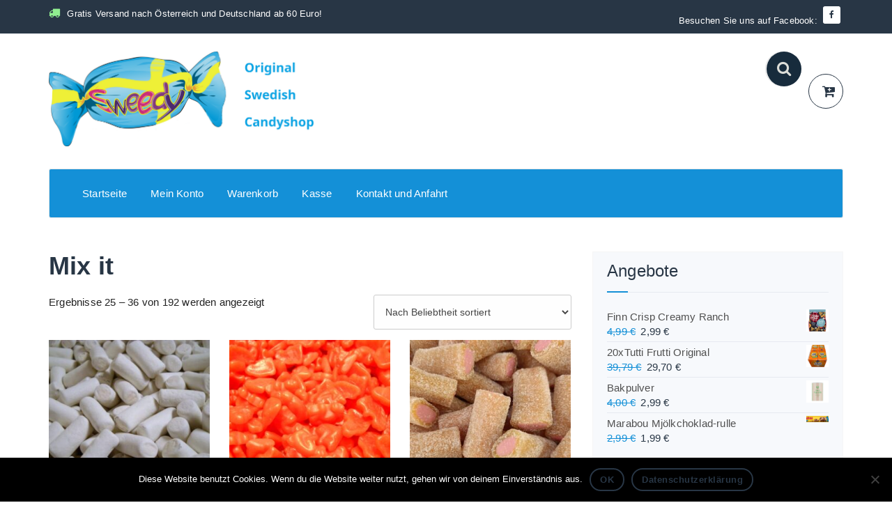

--- FILE ---
content_type: text/html; charset=UTF-8
request_url: https://sweedy.at/produkt-kategorie/mix-it/page/3/
body_size: 10628
content:
<!DOCTYPE html>
<html lang="de">
	<head>
	<meta charset="UTF-8">
	<meta name="viewport" content="width=device-width, initial-scale=1">
	<link rel="profile" href="http://gmpg.org/xfn/11">
	
	<title>Mix it &#8211; Seite 3 &#8211; Sweedy</title>
<meta name='robots' content='max-image-preview:large' />
<link rel='dns-prefetch' href='//js.klarna.com' />
<link rel="alternate" type="application/rss+xml" title="Sweedy &raquo; Feed" href="https://sweedy.at/feed/" />
<link rel="alternate" type="application/rss+xml" title="Sweedy &raquo; Kommentar-Feed" href="https://sweedy.at/comments/feed/" />
<link rel="alternate" type="application/rss+xml" title="Sweedy &raquo; Mix it Kategorie Feed" href="https://sweedy.at/produkt-kategorie/mix-it/feed/" />
<link rel='stylesheet' id='wc-stripe-blocks-checkout-style-css' href='https://sweedy.at/wp-content/plugins/woocommerce-gateway-stripe/build/upe_blocks.css?ver=ea3067b73e6a4f7274ba45dd9c3b9b8c' type='text/css' media='all' />
<link rel='stylesheet' id='wp-block-library-css' href='https://sweedy.at/wp-includes/css/dist/block-library/style.min.css?ver=6.6.4' type='text/css' media='all' />
<style id='classic-theme-styles-inline-css' type='text/css'>
/*! This file is auto-generated */
.wp-block-button__link{color:#fff;background-color:#32373c;border-radius:9999px;box-shadow:none;text-decoration:none;padding:calc(.667em + 2px) calc(1.333em + 2px);font-size:1.125em}.wp-block-file__button{background:#32373c;color:#fff;text-decoration:none}
</style>
<style id='global-styles-inline-css' type='text/css'>
:root{--wp--preset--aspect-ratio--square: 1;--wp--preset--aspect-ratio--4-3: 4/3;--wp--preset--aspect-ratio--3-4: 3/4;--wp--preset--aspect-ratio--3-2: 3/2;--wp--preset--aspect-ratio--2-3: 2/3;--wp--preset--aspect-ratio--16-9: 16/9;--wp--preset--aspect-ratio--9-16: 9/16;--wp--preset--color--black: #000000;--wp--preset--color--cyan-bluish-gray: #abb8c3;--wp--preset--color--white: #ffffff;--wp--preset--color--pale-pink: #f78da7;--wp--preset--color--vivid-red: #cf2e2e;--wp--preset--color--luminous-vivid-orange: #ff6900;--wp--preset--color--luminous-vivid-amber: #fcb900;--wp--preset--color--light-green-cyan: #7bdcb5;--wp--preset--color--vivid-green-cyan: #00d084;--wp--preset--color--pale-cyan-blue: #8ed1fc;--wp--preset--color--vivid-cyan-blue: #0693e3;--wp--preset--color--vivid-purple: #9b51e0;--wp--preset--gradient--vivid-cyan-blue-to-vivid-purple: linear-gradient(135deg,rgba(6,147,227,1) 0%,rgb(155,81,224) 100%);--wp--preset--gradient--light-green-cyan-to-vivid-green-cyan: linear-gradient(135deg,rgb(122,220,180) 0%,rgb(0,208,130) 100%);--wp--preset--gradient--luminous-vivid-amber-to-luminous-vivid-orange: linear-gradient(135deg,rgba(252,185,0,1) 0%,rgba(255,105,0,1) 100%);--wp--preset--gradient--luminous-vivid-orange-to-vivid-red: linear-gradient(135deg,rgba(255,105,0,1) 0%,rgb(207,46,46) 100%);--wp--preset--gradient--very-light-gray-to-cyan-bluish-gray: linear-gradient(135deg,rgb(238,238,238) 0%,rgb(169,184,195) 100%);--wp--preset--gradient--cool-to-warm-spectrum: linear-gradient(135deg,rgb(74,234,220) 0%,rgb(151,120,209) 20%,rgb(207,42,186) 40%,rgb(238,44,130) 60%,rgb(251,105,98) 80%,rgb(254,248,76) 100%);--wp--preset--gradient--blush-light-purple: linear-gradient(135deg,rgb(255,206,236) 0%,rgb(152,150,240) 100%);--wp--preset--gradient--blush-bordeaux: linear-gradient(135deg,rgb(254,205,165) 0%,rgb(254,45,45) 50%,rgb(107,0,62) 100%);--wp--preset--gradient--luminous-dusk: linear-gradient(135deg,rgb(255,203,112) 0%,rgb(199,81,192) 50%,rgb(65,88,208) 100%);--wp--preset--gradient--pale-ocean: linear-gradient(135deg,rgb(255,245,203) 0%,rgb(182,227,212) 50%,rgb(51,167,181) 100%);--wp--preset--gradient--electric-grass: linear-gradient(135deg,rgb(202,248,128) 0%,rgb(113,206,126) 100%);--wp--preset--gradient--midnight: linear-gradient(135deg,rgb(2,3,129) 0%,rgb(40,116,252) 100%);--wp--preset--font-size--small: 13px;--wp--preset--font-size--medium: 20px;--wp--preset--font-size--large: 36px;--wp--preset--font-size--x-large: 42px;--wp--preset--font-family--inter: "Inter", sans-serif;--wp--preset--font-family--cardo: Cardo;--wp--preset--spacing--20: 0.44rem;--wp--preset--spacing--30: 0.67rem;--wp--preset--spacing--40: 1rem;--wp--preset--spacing--50: 1.5rem;--wp--preset--spacing--60: 2.25rem;--wp--preset--spacing--70: 3.38rem;--wp--preset--spacing--80: 5.06rem;--wp--preset--shadow--natural: 6px 6px 9px rgba(0, 0, 0, 0.2);--wp--preset--shadow--deep: 12px 12px 50px rgba(0, 0, 0, 0.4);--wp--preset--shadow--sharp: 6px 6px 0px rgba(0, 0, 0, 0.2);--wp--preset--shadow--outlined: 6px 6px 0px -3px rgba(255, 255, 255, 1), 6px 6px rgba(0, 0, 0, 1);--wp--preset--shadow--crisp: 6px 6px 0px rgba(0, 0, 0, 1);}:where(.is-layout-flex){gap: 0.5em;}:where(.is-layout-grid){gap: 0.5em;}body .is-layout-flex{display: flex;}.is-layout-flex{flex-wrap: wrap;align-items: center;}.is-layout-flex > :is(*, div){margin: 0;}body .is-layout-grid{display: grid;}.is-layout-grid > :is(*, div){margin: 0;}:where(.wp-block-columns.is-layout-flex){gap: 2em;}:where(.wp-block-columns.is-layout-grid){gap: 2em;}:where(.wp-block-post-template.is-layout-flex){gap: 1.25em;}:where(.wp-block-post-template.is-layout-grid){gap: 1.25em;}.has-black-color{color: var(--wp--preset--color--black) !important;}.has-cyan-bluish-gray-color{color: var(--wp--preset--color--cyan-bluish-gray) !important;}.has-white-color{color: var(--wp--preset--color--white) !important;}.has-pale-pink-color{color: var(--wp--preset--color--pale-pink) !important;}.has-vivid-red-color{color: var(--wp--preset--color--vivid-red) !important;}.has-luminous-vivid-orange-color{color: var(--wp--preset--color--luminous-vivid-orange) !important;}.has-luminous-vivid-amber-color{color: var(--wp--preset--color--luminous-vivid-amber) !important;}.has-light-green-cyan-color{color: var(--wp--preset--color--light-green-cyan) !important;}.has-vivid-green-cyan-color{color: var(--wp--preset--color--vivid-green-cyan) !important;}.has-pale-cyan-blue-color{color: var(--wp--preset--color--pale-cyan-blue) !important;}.has-vivid-cyan-blue-color{color: var(--wp--preset--color--vivid-cyan-blue) !important;}.has-vivid-purple-color{color: var(--wp--preset--color--vivid-purple) !important;}.has-black-background-color{background-color: var(--wp--preset--color--black) !important;}.has-cyan-bluish-gray-background-color{background-color: var(--wp--preset--color--cyan-bluish-gray) !important;}.has-white-background-color{background-color: var(--wp--preset--color--white) !important;}.has-pale-pink-background-color{background-color: var(--wp--preset--color--pale-pink) !important;}.has-vivid-red-background-color{background-color: var(--wp--preset--color--vivid-red) !important;}.has-luminous-vivid-orange-background-color{background-color: var(--wp--preset--color--luminous-vivid-orange) !important;}.has-luminous-vivid-amber-background-color{background-color: var(--wp--preset--color--luminous-vivid-amber) !important;}.has-light-green-cyan-background-color{background-color: var(--wp--preset--color--light-green-cyan) !important;}.has-vivid-green-cyan-background-color{background-color: var(--wp--preset--color--vivid-green-cyan) !important;}.has-pale-cyan-blue-background-color{background-color: var(--wp--preset--color--pale-cyan-blue) !important;}.has-vivid-cyan-blue-background-color{background-color: var(--wp--preset--color--vivid-cyan-blue) !important;}.has-vivid-purple-background-color{background-color: var(--wp--preset--color--vivid-purple) !important;}.has-black-border-color{border-color: var(--wp--preset--color--black) !important;}.has-cyan-bluish-gray-border-color{border-color: var(--wp--preset--color--cyan-bluish-gray) !important;}.has-white-border-color{border-color: var(--wp--preset--color--white) !important;}.has-pale-pink-border-color{border-color: var(--wp--preset--color--pale-pink) !important;}.has-vivid-red-border-color{border-color: var(--wp--preset--color--vivid-red) !important;}.has-luminous-vivid-orange-border-color{border-color: var(--wp--preset--color--luminous-vivid-orange) !important;}.has-luminous-vivid-amber-border-color{border-color: var(--wp--preset--color--luminous-vivid-amber) !important;}.has-light-green-cyan-border-color{border-color: var(--wp--preset--color--light-green-cyan) !important;}.has-vivid-green-cyan-border-color{border-color: var(--wp--preset--color--vivid-green-cyan) !important;}.has-pale-cyan-blue-border-color{border-color: var(--wp--preset--color--pale-cyan-blue) !important;}.has-vivid-cyan-blue-border-color{border-color: var(--wp--preset--color--vivid-cyan-blue) !important;}.has-vivid-purple-border-color{border-color: var(--wp--preset--color--vivid-purple) !important;}.has-vivid-cyan-blue-to-vivid-purple-gradient-background{background: var(--wp--preset--gradient--vivid-cyan-blue-to-vivid-purple) !important;}.has-light-green-cyan-to-vivid-green-cyan-gradient-background{background: var(--wp--preset--gradient--light-green-cyan-to-vivid-green-cyan) !important;}.has-luminous-vivid-amber-to-luminous-vivid-orange-gradient-background{background: var(--wp--preset--gradient--luminous-vivid-amber-to-luminous-vivid-orange) !important;}.has-luminous-vivid-orange-to-vivid-red-gradient-background{background: var(--wp--preset--gradient--luminous-vivid-orange-to-vivid-red) !important;}.has-very-light-gray-to-cyan-bluish-gray-gradient-background{background: var(--wp--preset--gradient--very-light-gray-to-cyan-bluish-gray) !important;}.has-cool-to-warm-spectrum-gradient-background{background: var(--wp--preset--gradient--cool-to-warm-spectrum) !important;}.has-blush-light-purple-gradient-background{background: var(--wp--preset--gradient--blush-light-purple) !important;}.has-blush-bordeaux-gradient-background{background: var(--wp--preset--gradient--blush-bordeaux) !important;}.has-luminous-dusk-gradient-background{background: var(--wp--preset--gradient--luminous-dusk) !important;}.has-pale-ocean-gradient-background{background: var(--wp--preset--gradient--pale-ocean) !important;}.has-electric-grass-gradient-background{background: var(--wp--preset--gradient--electric-grass) !important;}.has-midnight-gradient-background{background: var(--wp--preset--gradient--midnight) !important;}.has-small-font-size{font-size: var(--wp--preset--font-size--small) !important;}.has-medium-font-size{font-size: var(--wp--preset--font-size--medium) !important;}.has-large-font-size{font-size: var(--wp--preset--font-size--large) !important;}.has-x-large-font-size{font-size: var(--wp--preset--font-size--x-large) !important;}
:where(.wp-block-post-template.is-layout-flex){gap: 1.25em;}:where(.wp-block-post-template.is-layout-grid){gap: 1.25em;}
:where(.wp-block-columns.is-layout-flex){gap: 2em;}:where(.wp-block-columns.is-layout-grid){gap: 2em;}
:root :where(.wp-block-pullquote){font-size: 1.5em;line-height: 1.6;}
</style>
<link rel='stylesheet' id='cookie-notice-front-css' href='https://sweedy.at/wp-content/plugins/cookie-notice/css/front.min.css?ver=2.4.18' type='text/css' media='all' />
<link rel='stylesheet' id='woocommerce-layout-css' href='https://sweedy.at/wp-content/plugins/woocommerce/assets/css/woocommerce-layout.css?ver=9.3.5' type='text/css' media='all' />
<link rel='stylesheet' id='woocommerce-smallscreen-css' href='https://sweedy.at/wp-content/plugins/woocommerce/assets/css/woocommerce-smallscreen.css?ver=9.3.5' type='text/css' media='only screen and (max-width: 768px)' />
<link rel='stylesheet' id='woocommerce-general-css' href='https://sweedy.at/wp-content/plugins/woocommerce/assets/css/woocommerce.css?ver=9.3.5' type='text/css' media='all' />
<style id='woocommerce-inline-inline-css' type='text/css'>
.woocommerce form .form-row .required { visibility: visible; }
</style>
<link rel='stylesheet' id='wc-gateway-ppec-frontend-css' href='https://sweedy.at/wp-content/plugins/woocommerce-gateway-paypal-express-checkout/assets/css/wc-gateway-ppec-frontend.css?ver=2.1.3' type='text/css' media='all' />
<link rel='stylesheet' id='specia-style-css' href='https://sweedy.at/wp-content/themes/sweedy/style.css?ver=6.6.4' type='text/css' media='all' />
<style id='specia-style-inline-css' type='text/css'>
.bt-primary,a.bt-primary,button.bt-primary,.more-link,a.more-link, .wpcf7-submit,input.wpcf7-submit,div.tagcloud a,.widget .woocommerce-product-search input[type='search'],.widget .search-form input[type='search'],input[type='submit'],button[type='submit'],.woo-sidebar .woocommerce-mini-cart__buttons.buttons .button,footer .woocommerce-mini-cart__buttons.buttons .button,.woocommerce ul.products li.product .button, .woocommerce nav.woocommerce-pagination ul li a,.woocommerce nav.woocommerce-pagination ul li span,.top-scroll,.woocommerce-cart .wc-proceed-to-checkout a.checkout-button,.woocommerce table.cart td.actions .input-text,.woocommerce-page #content table.cart td.actions .input-text,.woocommerce-page table.cart td.actions .input-text,.wp-block-search .wp-block-search__input, .wp-block-loginout a, .woocommerce a.button, .woocommerce span.onsale {
					border-radius: 100px !important;
				}

</style>
<link rel='stylesheet' id='owl-carousel-css' href='https://sweedy.at/wp-content/themes/specia/css/owl.carousel.css?ver=6.6.4' type='text/css' media='all' />
<link rel='stylesheet' id='bootstrap-css' href='https://sweedy.at/wp-content/themes/specia/css/bootstrap.min.css?ver=6.6.4' type='text/css' media='all' />
<link rel='stylesheet' id='specia-form-css' href='https://sweedy.at/wp-content/themes/specia/css/form.css?ver=6.6.4' type='text/css' media='all' />
<link rel='stylesheet' id='specia-typography-css' href='https://sweedy.at/wp-content/themes/specia/css/typography.css?ver=6.6.4' type='text/css' media='all' />
<link rel='stylesheet' id='specia-widget-css' href='https://sweedy.at/wp-content/themes/specia/css/widget.css?ver=6.6.4' type='text/css' media='all' />
<link rel='stylesheet' id='specia-top-widget-css' href='https://sweedy.at/wp-content/themes/specia/css/top-widget.css?ver=6.6.4' type='text/css' media='all' />
<link rel='stylesheet' id='specia-text-animate-css' href='https://sweedy.at/wp-content/themes/specia/css/text-animate.css?ver=6.6.4' type='text/css' media='all' />
<link rel='stylesheet' id='animate-css' href='https://sweedy.at/wp-content/themes/specia/css/animate.min.css?ver=6.6.4' type='text/css' media='all' />
<link rel='stylesheet' id='specia-text-rotator-css' href='https://sweedy.at/wp-content/themes/specia/css/text-rotator.css?ver=6.6.4' type='text/css' media='all' />
<link rel='stylesheet' id='specia-menus-css' href='https://sweedy.at/wp-content/themes/specia/css/menus.css?ver=6.6.4' type='text/css' media='all' />
<link rel='stylesheet' id='font-awesome-css' href='https://sweedy.at/wp-content/themes/specia/css/fonts/font-awesome/css/font-awesome.min.css?ver=6.6.4' type='text/css' media='all' />
<link rel='stylesheet' id='specia-parent-style-css' href='https://sweedy.at/wp-content/themes/specia/style.css?ver=6.6.4' type='text/css' media='all' />
<link rel='stylesheet' id='fabify-style-css' href='https://sweedy.at/wp-content/themes/sweedy/style.css?ver=6.6.4' type='text/css' media='all' />
<link rel='stylesheet' id='fabify-default-css' href='https://sweedy.at/wp-content/themes/sweedy/css/colors/default.css?ver=6.6.4' type='text/css' media='all' />
<link rel='stylesheet' id='fabify-media-query-css' href='https://sweedy.at/wp-content/themes/specia/css/media-query.css?ver=6.6.4' type='text/css' media='all' />
<link rel='stylesheet' id='fabify-woo-css' href='https://sweedy.at/wp-content/themes/sweedy/css/woo.css?ver=6.6.4' type='text/css' media='all' />
<script type="text/javascript" id="cookie-notice-front-js-before">
/* <![CDATA[ */
var cnArgs = {"ajaxUrl":"https:\/\/sweedy.at\/wp-admin\/admin-ajax.php","nonce":"f102c62529","hideEffect":"fade","position":"bottom","onScroll":false,"onScrollOffset":100,"onClick":false,"cookieName":"cookie_notice_accepted","cookieTime":2592000,"cookieTimeRejected":2592000,"globalCookie":false,"redirection":false,"cache":false,"revokeCookies":false,"revokeCookiesOpt":"automatic"};
/* ]]> */
</script>
<script type="text/javascript" src="https://sweedy.at/wp-content/plugins/cookie-notice/js/front.min.js?ver=2.4.18" id="cookie-notice-front-js"></script>
<script type="text/javascript" src="https://sweedy.at/wp-includes/js/jquery/jquery.min.js?ver=3.7.1" id="jquery-core-js"></script>
<script type="text/javascript" src="https://sweedy.at/wp-includes/js/jquery/jquery-migrate.min.js?ver=3.4.1" id="jquery-migrate-js"></script>
<script type="text/javascript" src="https://sweedy.at/wp-content/plugins/woocommerce/assets/js/jquery-blockui/jquery.blockUI.min.js?ver=2.7.0-wc.9.3.5" id="jquery-blockui-js" defer="defer" data-wp-strategy="defer"></script>
<script type="text/javascript" id="wc-add-to-cart-js-extra">
/* <![CDATA[ */
var wc_add_to_cart_params = {"ajax_url":"\/wp-admin\/admin-ajax.php","wc_ajax_url":"\/?wc-ajax=%%endpoint%%","i18n_view_cart":"Warenkorb anzeigen","cart_url":"https:\/\/sweedy.at\/warenkorb\/","is_cart":"","cart_redirect_after_add":"no"};
/* ]]> */
</script>
<script type="text/javascript" src="https://sweedy.at/wp-content/plugins/woocommerce/assets/js/frontend/add-to-cart.min.js?ver=9.3.5" id="wc-add-to-cart-js" defer="defer" data-wp-strategy="defer"></script>
<script type="text/javascript" src="https://sweedy.at/wp-content/plugins/woocommerce/assets/js/js-cookie/js.cookie.min.js?ver=2.1.4-wc.9.3.5" id="js-cookie-js" defer="defer" data-wp-strategy="defer"></script>
<script type="text/javascript" id="woocommerce-js-extra">
/* <![CDATA[ */
var woocommerce_params = {"ajax_url":"\/wp-admin\/admin-ajax.php","wc_ajax_url":"\/?wc-ajax=%%endpoint%%"};
/* ]]> */
</script>
<script type="text/javascript" src="https://sweedy.at/wp-content/plugins/woocommerce/assets/js/frontend/woocommerce.min.js?ver=9.3.5" id="woocommerce-js" defer="defer" data-wp-strategy="defer"></script>
<script type="text/javascript" id="siwk_script-js-extra">
/* <![CDATA[ */
var siwk_params = {"sign_in_from_popup_url":"\/?wc-ajax=siwk_sign_in_from_popup","sign_in_from_popup_nonce":"3c5f28f4c6"};
/* ]]> */
</script>
<script type="text/javascript" src="https://sweedy.at/wp-content/plugins/klarna-payments-for-woocommerce/dependencies/krokedil/sign-in-with-klarna/src/assets/js/siwk.js?ver=1.0.2" id="siwk_script-js"></script>
<script type="text/javascript" src="https://sweedy.at/wp-content/themes/specia/js/bootstrap.min.js?ver=6.6.4" id="bootstrap-js"></script>
<script type="text/javascript" src="https://sweedy.at/wp-content/themes/specia/js/owl.carousel.min.js?ver=6.6.4" id="owl-carousel-js"></script>
<script type="text/javascript" src="https://sweedy.at/wp-content/themes/specia/js/jquery.simple-text-rotator.min.js?ver=6.6.4" id="jquery-text-rotator-js"></script>
<script type="text/javascript" src="https://sweedy.at/wp-content/themes/specia/js/wow.min.js?ver=6.6.4" id="wow-min-js"></script>
<script type="text/javascript" src="https://sweedy.at/wp-content/themes/specia/js/component.min.js?ver=6.6.4" id="specia-service-component-js"></script>
<script type="text/javascript" src="https://sweedy.at/wp-content/themes/specia/js/modernizr.custom.min.js?ver=6.6.4" id="specia-service-modernizr-custom-js"></script>
<script type="text/javascript" src="https://sweedy.at/wp-content/themes/sweedy/js/custom.js?ver=6.6.4" id="fabify-custom-js-js"></script>
<link rel="https://api.w.org/" href="https://sweedy.at/wp-json/" /><link rel="alternate" title="JSON" type="application/json" href="https://sweedy.at/wp-json/wp/v2/product_cat/160" /><link rel="EditURI" type="application/rsd+xml" title="RSD" href="https://sweedy.at/xmlrpc.php?rsd" />
<meta name="generator" content="WordPress 6.6.4" />
<meta name="generator" content="WooCommerce 9.3.5" />
	<noscript><style>.woocommerce-product-gallery{ opacity: 1 !important; }</style></noscript>
	<style id='wp-fonts-local' type='text/css'>
@font-face{font-family:Inter;font-style:normal;font-weight:300 900;font-display:fallback;src:url('https://sweedy.at/wp-content/plugins/woocommerce/assets/fonts/Inter-VariableFont_slnt,wght.woff2') format('woff2');font-stretch:normal;}
@font-face{font-family:Cardo;font-style:normal;font-weight:400;font-display:fallback;src:url('https://sweedy.at/wp-content/plugins/woocommerce/assets/fonts/cardo_normal_400.woff2') format('woff2');}
</style>
<link rel="icon" href="https://sweedy.at/wp-content/uploads/2018/11/cropped-Sweedy-32x32.png" sizes="32x32" />
<link rel="icon" href="https://sweedy.at/wp-content/uploads/2018/11/cropped-Sweedy-192x192.png" sizes="192x192" />
<link rel="apple-touch-icon" href="https://sweedy.at/wp-content/uploads/2018/11/cropped-Sweedy-180x180.png" />
<meta name="msapplication-TileImage" content="https://sweedy.at/wp-content/uploads/2018/11/cropped-Sweedy-270x270.png" />
</head>

<body class="archive paged tax-product_cat term-mix-it term-160 wp-custom-logo paged-3 theme-specia cookies-not-set woocommerce woocommerce-page woocommerce-no-js">
<div id="page" class="site">
<a class="skip-link screen-reader-text" href="#main">Zum Inhalt springen</a>


<section class="header-top-info-1">
    <div class="container">
        <div class="row">
            
			
            <div class="col-md-6 col-sm-7">
									<!-- Start Contact Info -->
					<ul class="info pull-left" style="color: white;">
						 
							<li><i class="fa fa-truck" style="color: lightgreen;"></i><div style="display: inline; color: white;">     Gratis Versand nach &Ouml;sterreich und Deutschland ab 60 Euro!
</div></li>
												
											</ul>
					<!-- /End Contact Info -->
							</div>
			
			<div class="col-md-6 col-sm-5">
                <!-- Start Social Media Icons -->
								
				
											<ul class="social pull-right" style="display: inline;">
							 
								<li style="color: white; font-family: 'Open-Sans', sans-serif; font-size: 13px;">Besuchen Sie uns auf Facebook:</li>
								<li><a href="https://facebook.com/sweedy"><i class="fa fa-facebook"></i></a></li>
														
														
														
														
														
														
														
														
														
														
														
													</ul>
					                <!-- /End Social Media Icons-->
            </div>
			
        </div>
    </div>
</section>

<div class="clearfix"></div>

<header role="banner">

	<div class="container">
		<div class="col-md-4 col-sm-4 col-xs-12 header-fabify padding-top-25">
			<a class="navbar-brand" href="https://sweedy.at/" class="brand">
				<a href="https://sweedy.at/" class="custom-logo-link" rel="home"><img width="3309" height="1183" src="https://sweedy.at/wp-content/uploads/2020/12/sweedy_logo.png" class="custom-logo navbar-brand" alt="Sweedy - Original Swedish Candyshop" decoding="async" fetchpriority="high" srcset="https://sweedy.at/wp-content/uploads/2020/12/sweedy_logo.png 3309w, https://sweedy.at/wp-content/uploads/2020/12/sweedy_logo-600x215.png 600w, https://sweedy.at/wp-content/uploads/2020/12/sweedy_logo-300x107.png 300w, https://sweedy.at/wp-content/uploads/2020/12/sweedy_logo-1024x366.png 1024w, https://sweedy.at/wp-content/uploads/2020/12/sweedy_logo-768x275.png 768w, https://sweedy.at/wp-content/uploads/2020/12/sweedy_logo-1536x549.png 1536w, https://sweedy.at/wp-content/uploads/2020/12/sweedy_logo-2048x732.png 2048w" sizes="(max-width: 3309px) 100vw, 3309px" /></a>				
				<p style="color: white;">|</p>
						<p class="site-description">Original Swedish Candyshop</p>
							</a>
		</div>
		
		<div class="col-md-8 col-sm-8 col-xs-12 header-fabify padding-top-25">
			<ul class="search-cart text-right">
								
				<li>
					<form class="searchbox"  action="https://sweedy.at/" method="get">
					<input type="search" name="s" id="s" placeholder="Alles durchsuchen..." name="search" class="searchbox-input" onkeyup="buttonUp();" required>
					<input type="submit" class="searchbox-submit" value="">
					<span class="searchbox-icon"><i class="fa fa-search"></i></span>
					</form>
				</li>
				
								<li>
					<div class="fabify-cart">
						<a href="/warenkorb/" class="cart-icon"><i class="fa fa-cart-plus"></i><span style="visibility:hidden;" class="count">0</span>
						</a>
					</div>
				</li>
								
							</ul>
		</div>
	</div>
	
</header>

<div class="container">
	<nav class='navbar navbar-default nav-fabify ' role='navigation'>
		
		<div class="container">

			<!-- Mobile Display -->
			<div class="navbar-header">
				<button type="button" class="navbar-toggle collapsed" data-toggle="collapse" data-target="#bs-example-navbar-collapse-1">
					<span class="sr-only">Toggle navigation</span>
					<span class="icon-bar"></span>
					<span class="icon-bar"></span>
					<span class="icon-bar"></span>
				</button>
			</div>
			<!-- /Mobile Display -->

			<!-- Menu Toggle -->
			<div class="collapse navbar-collapse" id="bs-example-navbar-collapse-1">

			<ul id="menu-head" class="nav navbar-nav navbar-right"><li id="menu-item-4475" class="menu-item menu-item-type-post_type menu-item-object-page menu-item-home menu-item-4475"><a href="https://sweedy.at/">Startseite</a></li>
<li id="menu-item-125" class="menu-item menu-item-type-post_type menu-item-object-page menu-item-125"><a href="https://sweedy.at/mein-konto/">Mein Konto</a></li>
<li id="menu-item-126" class="menu-item menu-item-type-post_type menu-item-object-page menu-item-126"><a href="https://sweedy.at/warenkorb/">Warenkorb</a></li>
<li id="menu-item-127" class="menu-item menu-item-type-post_type menu-item-object-page menu-item-127"><a href="https://sweedy.at/kasse/">Kasse</a></li>
<li id="menu-item-196" class="menu-item menu-item-type-post_type menu-item-object-page menu-item-196"><a href="https://sweedy.at/impressum/">Kontakt und Anfahrt</a></li>
</ul>			</div>
			<!-- Menu Toggle -->
			
		</div>
	</nav>
</div>
<div class="clearfix"></div>

<div id="content" class="site-content" role="main">
<!-- Blog & Sidebar Section -->
<section class="page-wrapper">
	<div class="container">
		<div class="row padding-top-60 padding-bottom-60">
			
			<!--Blog Detail-->
			<div class="col-md-8 col-md-12">
					
					
			
				<h1 class="page-title">Mix it</h1>

			
			
			
				<div class="woocommerce-notices-wrapper"></div><p class="woocommerce-result-count">
	Ergebnisse 25 – 36 von 192 werden angezeigt</p>
<form class="woocommerce-ordering" method="get">
	<select name="orderby" class="orderby" aria-label="Shop-Bestellung">
					<option value="popularity"  selected='selected'>Nach Beliebtheit sortiert</option>
					<option value="date" >Sortieren nach neuesten</option>
					<option value="price" >Nach Preis sortiert: niedrig nach hoch</option>
					<option value="price-desc" >Nach Preis sortiert: hoch nach niedrig</option>
			</select>
	<input type="hidden" name="paged" value="1" />
	</form>

				<ul class="products columns-3">

																					<li class="product type-product post-351 status-publish first instock product_cat-mix-it-lakritze product_cat-vegan has-post-thumbnail taxable shipping-taxable purchasable product-type-simple">
	<a href="https://sweedy.at/produkt/lakrifun-original-skolkritor/" class="woocommerce-LoopProduct-link woocommerce-loop-product__link"><img width="300" height="300" src="https://sweedy.at/wp-content/uploads/2013/06/products-k640_dscn1342-300x300.jpg" class="attachment-woocommerce_thumbnail size-woocommerce_thumbnail" alt="k640_dscn1342.jpg" decoding="async" srcset="https://sweedy.at/wp-content/uploads/2013/06/products-k640_dscn1342-300x300.jpg 300w, https://sweedy.at/wp-content/uploads/2013/06/products-k640_dscn1342-100x100.jpg 100w" sizes="(max-width: 300px) 100vw, 300px" /><h2 class="woocommerce-loop-product__title">Lakrifun original/Skolkritor</h2>
	<span class="price"><span class="woocommerce-Price-amount amount"><bdi>1,99&nbsp;<span class="woocommerce-Price-currencySymbol">&euro;</span></bdi></span></span>
</a><a href="?add-to-cart=351" aria-describedby="woocommerce_loop_add_to_cart_link_describedby_351" data-quantity="1" class="button product_type_simple add_to_cart_button ajax_add_to_cart" data-product_id="351" data-product_sku="" aria-label="In den Warenkorb legen: „Lakrifun original/Skolkritor“" rel="nofollow" data-success_message="„Lakrifun original/Skolkritor“ wurde deinem Warenkorb hinzugefügt">In den Warenkorb</a>	<span id="woocommerce_loop_add_to_cart_link_describedby_351" class="screen-reader-text">
			</span>
</li>
																	<li class="product type-product post-1556 status-publish instock product_cat-mix-it-susses has-post-thumbnail taxable shipping-taxable purchasable product-type-simple">
	<a href="https://sweedy.at/produkt/zoo-losvikt/" class="woocommerce-LoopProduct-link woocommerce-loop-product__link"><img width="300" height="300" src="https://sweedy.at/wp-content/uploads/2013/07/products-dscn1473-300x300.jpg" class="attachment-woocommerce_thumbnail size-woocommerce_thumbnail" alt="dscn1473.jpg" decoding="async" srcset="https://sweedy.at/wp-content/uploads/2013/07/products-dscn1473-300x300.jpg 300w, https://sweedy.at/wp-content/uploads/2013/07/products-dscn1473-100x100.jpg 100w, https://sweedy.at/wp-content/uploads/2013/07/products-dscn1473.jpg 150w" sizes="(max-width: 300px) 100vw, 300px" /><h2 class="woocommerce-loop-product__title">Zoo lösvikt</h2>
	<span class="price"><span class="woocommerce-Price-amount amount"><bdi>1,99&nbsp;<span class="woocommerce-Price-currencySymbol">&euro;</span></bdi></span></span>
</a><a href="?add-to-cart=1556" aria-describedby="woocommerce_loop_add_to_cart_link_describedby_1556" data-quantity="1" class="button product_type_simple add_to_cart_button ajax_add_to_cart" data-product_id="1556" data-product_sku="" aria-label="In den Warenkorb legen: „Zoo lösvikt“" rel="nofollow" data-success_message="„Zoo lösvikt“ wurde deinem Warenkorb hinzugefügt">In den Warenkorb</a>	<span id="woocommerce_loop_add_to_cart_link_describedby_1556" class="screen-reader-text">
			</span>
</li>
																	<li class="product type-product post-842 status-publish last instock product_cat-mix-it-sauer has-post-thumbnail taxable shipping-taxable purchasable product-type-simple">
	<a href="https://sweedy.at/produkt/saure-pfirsiche/" class="woocommerce-LoopProduct-link woocommerce-loop-product__link"><img width="300" height="300" src="https://sweedy.at/wp-content/uploads/2010/04/17098058771447333300697340546631-scaled-300x300.jpg" class="attachment-woocommerce_thumbnail size-woocommerce_thumbnail" alt="" decoding="async" srcset="https://sweedy.at/wp-content/uploads/2010/04/17098058771447333300697340546631-scaled-300x300.jpg 300w, https://sweedy.at/wp-content/uploads/2010/04/17098058771447333300697340546631-scaled-100x100.jpg 100w, https://sweedy.at/wp-content/uploads/2010/04/17098058771447333300697340546631-150x150.jpg 150w" sizes="(max-width: 300px) 100vw, 300px" /><h2 class="woocommerce-loop-product__title">Saure Pfirsiche-Stücke</h2>
	<span class="price"><span class="woocommerce-Price-amount amount"><bdi>1,99&nbsp;<span class="woocommerce-Price-currencySymbol">&euro;</span></bdi></span></span>
</a><a href="?add-to-cart=842" aria-describedby="woocommerce_loop_add_to_cart_link_describedby_842" data-quantity="1" class="button product_type_simple add_to_cart_button ajax_add_to_cart" data-product_id="842" data-product_sku="" aria-label="In den Warenkorb legen: „Saure Pfirsiche-Stücke“" rel="nofollow" data-success_message="„Saure Pfirsiche-Stücke“ wurde deinem Warenkorb hinzugefügt">In den Warenkorb</a>	<span id="woocommerce_loop_add_to_cart_link_describedby_842" class="screen-reader-text">
			</span>
</li>
																	<li class="product type-product post-353 status-publish first instock product_cat-mix-it-lakritze product_cat-vegan has-post-thumbnail taxable shipping-taxable purchasable product-type-simple">
	<a href="https://sweedy.at/produkt/salt-sill/" class="woocommerce-LoopProduct-link woocommerce-loop-product__link"><img width="300" height="300" src="https://sweedy.at/wp-content/uploads/2013/06/products-k640_dscn1343-300x300.jpg" class="attachment-woocommerce_thumbnail size-woocommerce_thumbnail" alt="k640_dscn1343.jpg" decoding="async" loading="lazy" srcset="https://sweedy.at/wp-content/uploads/2013/06/products-k640_dscn1343-300x300.jpg 300w, https://sweedy.at/wp-content/uploads/2013/06/products-k640_dscn1343-100x100.jpg 100w" sizes="(max-width: 300px) 100vw, 300px" /><h2 class="woocommerce-loop-product__title">Salt sill</h2>
	<span class="price"><span class="woocommerce-Price-amount amount"><bdi>1,99&nbsp;<span class="woocommerce-Price-currencySymbol">&euro;</span></bdi></span></span>
</a><a href="?add-to-cart=353" aria-describedby="woocommerce_loop_add_to_cart_link_describedby_353" data-quantity="1" class="button product_type_simple add_to_cart_button ajax_add_to_cart" data-product_id="353" data-product_sku="" aria-label="In den Warenkorb legen: „Salt sill“" rel="nofollow" data-success_message="„Salt sill“ wurde deinem Warenkorb hinzugefügt">In den Warenkorb</a>	<span id="woocommerce_loop_add_to_cart_link_describedby_353" class="screen-reader-text">
			</span>
</li>
																	<li class="product type-product post-511 status-publish instock product_cat-mix-it-sauer product_cat-vegan has-post-thumbnail taxable shipping-taxable purchasable product-type-simple">
	<a href="https://sweedy.at/produkt/saure-kirschen/" class="woocommerce-LoopProduct-link woocommerce-loop-product__link"><img width="300" height="300" src="https://sweedy.at/wp-content/uploads/2013/06/products-k640_dscn0108-300x300.jpg" class="attachment-woocommerce_thumbnail size-woocommerce_thumbnail" alt="k640_dscn0108.jpg" decoding="async" loading="lazy" srcset="https://sweedy.at/wp-content/uploads/2013/06/products-k640_dscn0108-300x300.jpg 300w, https://sweedy.at/wp-content/uploads/2013/06/products-k640_dscn0108-100x100.jpg 100w" sizes="(max-width: 300px) 100vw, 300px" /><h2 class="woocommerce-loop-product__title">Saure Kirschen</h2>
	<span class="price"><span class="woocommerce-Price-amount amount"><bdi>1,99&nbsp;<span class="woocommerce-Price-currencySymbol">&euro;</span></bdi></span></span>
</a><a href="?add-to-cart=511" aria-describedby="woocommerce_loop_add_to_cart_link_describedby_511" data-quantity="1" class="button product_type_simple add_to_cart_button ajax_add_to_cart" data-product_id="511" data-product_sku="" aria-label="In den Warenkorb legen: „Saure Kirschen“" rel="nofollow" data-success_message="„Saure Kirschen“ wurde deinem Warenkorb hinzugefügt">In den Warenkorb</a>	<span id="woocommerce_loop_add_to_cart_link_describedby_511" class="screen-reader-text">
			</span>
</li>
																	<li class="product type-product post-1195 status-publish last instock product_cat-mix-it-susses product_cat-vegan has-post-thumbnail taxable shipping-taxable purchasable product-type-simple">
	<a href="https://sweedy.at/produkt/banana-bubs/" class="woocommerce-LoopProduct-link woocommerce-loop-product__link"><img width="300" height="300" src="https://sweedy.at/wp-content/uploads/2013/07/products-dscn1483-300x300.jpg" class="attachment-woocommerce_thumbnail size-woocommerce_thumbnail" alt="dscn1483.jpg" decoding="async" loading="lazy" srcset="https://sweedy.at/wp-content/uploads/2013/07/products-dscn1483-300x300.jpg 300w, https://sweedy.at/wp-content/uploads/2013/07/products-dscn1483-100x100.jpg 100w, https://sweedy.at/wp-content/uploads/2013/07/products-dscn1483.jpg 150w" sizes="(max-width: 300px) 100vw, 300px" /><h2 class="woocommerce-loop-product__title">Banana Bubs</h2>
	<span class="price"><span class="woocommerce-Price-amount amount"><bdi>1,99&nbsp;<span class="woocommerce-Price-currencySymbol">&euro;</span></bdi></span></span>
</a><a href="?add-to-cart=1195" aria-describedby="woocommerce_loop_add_to_cart_link_describedby_1195" data-quantity="1" class="button product_type_simple add_to_cart_button ajax_add_to_cart" data-product_id="1195" data-product_sku="" aria-label="In den Warenkorb legen: „Banana Bubs“" rel="nofollow" data-success_message="„Banana Bubs“ wurde deinem Warenkorb hinzugefügt">In den Warenkorb</a>	<span id="woocommerce_loop_add_to_cart_link_describedby_1195" class="screen-reader-text">
			</span>
</li>
																	<li class="product type-product post-343 status-publish first instock product_cat-mix-it-lakritze has-post-thumbnail taxable shipping-taxable purchasable product-type-simple">
	<a href="https://sweedy.at/produkt/bassets-allsorts/" class="woocommerce-LoopProduct-link woocommerce-loop-product__link"><img width="300" height="300" src="https://sweedy.at/wp-content/uploads/2009/11/17684956712288639055648073387198-300x300.jpg" class="attachment-woocommerce_thumbnail size-woocommerce_thumbnail" alt="" decoding="async" loading="lazy" srcset="https://sweedy.at/wp-content/uploads/2009/11/17684956712288639055648073387198-300x300.jpg 300w, https://sweedy.at/wp-content/uploads/2009/11/17684956712288639055648073387198-150x150.jpg 150w, https://sweedy.at/wp-content/uploads/2009/11/17684956712288639055648073387198-100x100.jpg 100w" sizes="(max-width: 300px) 100vw, 300px" /><h2 class="woocommerce-loop-product__title">Lakritz konfekt</h2>
	<span class="price"><span class="woocommerce-Price-amount amount"><bdi>1,99&nbsp;<span class="woocommerce-Price-currencySymbol">&euro;</span></bdi></span></span>
</a><a href="?add-to-cart=343" aria-describedby="woocommerce_loop_add_to_cart_link_describedby_343" data-quantity="1" class="button product_type_simple add_to_cart_button ajax_add_to_cart" data-product_id="343" data-product_sku="" aria-label="In den Warenkorb legen: „Lakritz konfekt“" rel="nofollow" data-success_message="„Lakritz konfekt“ wurde deinem Warenkorb hinzugefügt">In den Warenkorb</a>	<span id="woocommerce_loop_add_to_cart_link_describedby_343" class="screen-reader-text">
			</span>
</li>
																	<li class="product type-product post-579 status-publish instock product_cat-mix-it-schokolade has-post-thumbnail taxable shipping-taxable purchasable product-type-simple">
	<a href="https://sweedy.at/produkt/minzperlen/" class="woocommerce-LoopProduct-link woocommerce-loop-product__link"><img width="300" height="300" src="https://sweedy.at/wp-content/uploads/2013/06/products-k640_dscn0132-300x300.jpg" class="attachment-woocommerce_thumbnail size-woocommerce_thumbnail" alt="k640_dscn0132.jpg" decoding="async" loading="lazy" srcset="https://sweedy.at/wp-content/uploads/2013/06/products-k640_dscn0132-300x300.jpg 300w, https://sweedy.at/wp-content/uploads/2013/06/products-k640_dscn0132-100x100.jpg 100w" sizes="(max-width: 300px) 100vw, 300px" /><h2 class="woocommerce-loop-product__title">Minzperlen</h2>
	<span class="price"><span class="woocommerce-Price-amount amount"><bdi>2,50&nbsp;<span class="woocommerce-Price-currencySymbol">&euro;</span></bdi></span></span>
</a><a href="?add-to-cart=579" aria-describedby="woocommerce_loop_add_to_cart_link_describedby_579" data-quantity="1" class="button product_type_simple add_to_cart_button ajax_add_to_cart" data-product_id="579" data-product_sku="" aria-label="In den Warenkorb legen: „Minzperlen“" rel="nofollow" data-success_message="„Minzperlen“ wurde deinem Warenkorb hinzugefügt">In den Warenkorb</a>	<span id="woocommerce_loop_add_to_cart_link_describedby_579" class="screen-reader-text">
			</span>
</li>
																	<li class="product type-product post-341 status-publish last instock product_cat-mix-it-lakritze product_cat-vegan has-post-thumbnail taxable shipping-taxable purchasable product-type-simple">
	<a href="https://sweedy.at/produkt/lakrits-fudge/" class="woocommerce-LoopProduct-link woocommerce-loop-product__link"><img width="300" height="300" src="https://sweedy.at/wp-content/uploads/2013/06/products-k640_pict0378-300x300.jpg" class="attachment-woocommerce_thumbnail size-woocommerce_thumbnail" alt="k640_pict0378.jpg" decoding="async" loading="lazy" srcset="https://sweedy.at/wp-content/uploads/2013/06/products-k640_pict0378-300x300.jpg 300w, https://sweedy.at/wp-content/uploads/2013/06/products-k640_pict0378-100x100.jpg 100w" sizes="(max-width: 300px) 100vw, 300px" /><h2 class="woocommerce-loop-product__title">Lakrits Fudge</h2>
	<span class="price"><span class="woocommerce-Price-amount amount"><bdi>1,99&nbsp;<span class="woocommerce-Price-currencySymbol">&euro;</span></bdi></span></span>
</a><a href="?add-to-cart=341" aria-describedby="woocommerce_loop_add_to_cart_link_describedby_341" data-quantity="1" class="button product_type_simple add_to_cart_button ajax_add_to_cart" data-product_id="341" data-product_sku="" aria-label="In den Warenkorb legen: „Lakrits Fudge“" rel="nofollow" data-success_message="„Lakrits Fudge“ wurde deinem Warenkorb hinzugefügt">In den Warenkorb</a>	<span id="woocommerce_loop_add_to_cart_link_describedby_341" class="screen-reader-text">
			</span>
</li>
																	<li class="product type-product post-1694 status-publish first instock product_cat-mix-it-lakritze product_cat-vegan has-post-thumbnail taxable shipping-taxable purchasable product-type-simple">
	<a href="https://sweedy.at/produkt/hallon-lakritsfudge/" class="woocommerce-LoopProduct-link woocommerce-loop-product__link"><img width="300" height="300" src="https://sweedy.at/wp-content/uploads/2013/06/products-dscn1389-300x300.jpg" class="attachment-woocommerce_thumbnail size-woocommerce_thumbnail" alt="dscn1389.jpg" decoding="async" loading="lazy" srcset="https://sweedy.at/wp-content/uploads/2013/06/products-dscn1389-300x300.jpg 300w, https://sweedy.at/wp-content/uploads/2013/06/products-dscn1389-100x100.jpg 100w, https://sweedy.at/wp-content/uploads/2013/06/products-dscn1389.jpg 150w" sizes="(max-width: 300px) 100vw, 300px" /><h2 class="woocommerce-loop-product__title">Hallon/Lakritsfudge</h2>
	<span class="price"><span class="woocommerce-Price-amount amount"><bdi>1,99&nbsp;<span class="woocommerce-Price-currencySymbol">&euro;</span></bdi></span></span>
</a><a href="?add-to-cart=1694" aria-describedby="woocommerce_loop_add_to_cart_link_describedby_1694" data-quantity="1" class="button product_type_simple add_to_cart_button ajax_add_to_cart" data-product_id="1694" data-product_sku="" aria-label="In den Warenkorb legen: „Hallon/Lakritsfudge“" rel="nofollow" data-success_message="„Hallon/Lakritsfudge“ wurde deinem Warenkorb hinzugefügt">In den Warenkorb</a>	<span id="woocommerce_loop_add_to_cart_link_describedby_1694" class="screen-reader-text">
			</span>
</li>
																	<li class="product type-product post-1301 status-publish instock product_cat-mix-it-sauer has-post-thumbnail taxable shipping-taxable purchasable product-type-simple">
	<a href="https://sweedy.at/produkt/fizzyflaschen/" class="woocommerce-LoopProduct-link woocommerce-loop-product__link"><img width="300" height="300" src="https://sweedy.at/wp-content/uploads/2011/09/17084252728531625751328999184763-scaled-300x300.jpg" class="attachment-woocommerce_thumbnail size-woocommerce_thumbnail" alt="" decoding="async" loading="lazy" srcset="https://sweedy.at/wp-content/uploads/2011/09/17084252728531625751328999184763-scaled-300x300.jpg 300w, https://sweedy.at/wp-content/uploads/2011/09/17084252728531625751328999184763-scaled-100x100.jpg 100w, https://sweedy.at/wp-content/uploads/2011/09/17084252728531625751328999184763-150x150.jpg 150w" sizes="(max-width: 300px) 100vw, 300px" /><h2 class="woocommerce-loop-product__title">Fizzyflaschen</h2>
	<span class="price"><span class="woocommerce-Price-amount amount"><bdi>1,99&nbsp;<span class="woocommerce-Price-currencySymbol">&euro;</span></bdi></span></span>
</a><a href="?add-to-cart=1301" aria-describedby="woocommerce_loop_add_to_cart_link_describedby_1301" data-quantity="1" class="button product_type_simple add_to_cart_button ajax_add_to_cart" data-product_id="1301" data-product_sku="" aria-label="In den Warenkorb legen: „Fizzyflaschen“" rel="nofollow" data-success_message="„Fizzyflaschen“ wurde deinem Warenkorb hinzugefügt">In den Warenkorb</a>	<span id="woocommerce_loop_add_to_cart_link_describedby_1301" class="screen-reader-text">
			</span>
</li>
																	<li class="product type-product post-5975 status-publish last instock product_cat-mix-it-susses has-post-thumbnail taxable shipping-taxable purchasable product-type-simple">
	<a href="https://sweedy.at/produkt/schaum-gebaeck/" class="woocommerce-LoopProduct-link woocommerce-loop-product__link"><img width="300" height="300" src="https://sweedy.at/wp-content/uploads/2021/02/IMG_20210204_134429-scaled-300x300.jpg" class="attachment-woocommerce_thumbnail size-woocommerce_thumbnail" alt="" decoding="async" loading="lazy" srcset="https://sweedy.at/wp-content/uploads/2021/02/IMG_20210204_134429-300x300.jpg 300w, https://sweedy.at/wp-content/uploads/2021/02/IMG_20210204_134429-100x100.jpg 100w, https://sweedy.at/wp-content/uploads/2021/02/IMG_20210204_134429-150x150.jpg 150w" sizes="(max-width: 300px) 100vw, 300px" /><h2 class="woocommerce-loop-product__title">Schaum Gebäck</h2>
	<span class="price"><span class="woocommerce-Price-amount amount"><bdi>2,49&nbsp;<span class="woocommerce-Price-currencySymbol">&euro;</span></bdi></span></span>
</a><a href="?add-to-cart=5975" aria-describedby="woocommerce_loop_add_to_cart_link_describedby_5975" data-quantity="1" class="button product_type_simple add_to_cart_button ajax_add_to_cart" data-product_id="5975" data-product_sku="" aria-label="In den Warenkorb legen: „Schaum Gebäck“" rel="nofollow" data-success_message="„Schaum Gebäck“ wurde deinem Warenkorb hinzugefügt">In den Warenkorb</a>	<span id="woocommerce_loop_add_to_cart_link_describedby_5975" class="screen-reader-text">
			</span>
</li>
									
				</ul>

				<nav class="woocommerce-pagination" aria-label="Produkt-Seitennummerierung">
	<ul class='page-numbers'>
	<li><a class="prev page-numbers" href="https://sweedy.at/produkt-kategorie/mix-it/page/2/">&larr;</a></li>
	<li><a class="page-numbers" href="https://sweedy.at/produkt-kategorie/mix-it/page/1/">1</a></li>
	<li><a class="page-numbers" href="https://sweedy.at/produkt-kategorie/mix-it/page/2/">2</a></li>
	<li><span aria-current="page" class="page-numbers current">3</span></li>
	<li><a class="page-numbers" href="https://sweedy.at/produkt-kategorie/mix-it/page/4/">4</a></li>
	<li><a class="page-numbers" href="https://sweedy.at/produkt-kategorie/mix-it/page/5/">5</a></li>
	<li><a class="page-numbers" href="https://sweedy.at/produkt-kategorie/mix-it/page/6/">6</a></li>
	<li><span class="page-numbers dots">&hellip;</span></li>
	<li><a class="page-numbers" href="https://sweedy.at/produkt-kategorie/mix-it/page/14/">14</a></li>
	<li><a class="page-numbers" href="https://sweedy.at/produkt-kategorie/mix-it/page/15/">15</a></li>
	<li><a class="page-numbers" href="https://sweedy.at/produkt-kategorie/mix-it/page/16/">16</a></li>
	<li><a class="next page-numbers" href="https://sweedy.at/produkt-kategorie/mix-it/page/4/">&rarr;</a></li>
</ul>
</nav>

							</div>
			<!--/End of Blog Detail-->
			
			
			<!--Sidebar-->
<div class="col-md-4">
	<div class="woo-sidebar">
	<aside id="woocommerce_products-2" class="widget"><h3 class="widget-title">Angebote</h3><div class="title-border"></div><ul class="product_list_widget"><li>
	
	<a href="https://sweedy.at/produkt/finn-crisp-creamy-ranch/">
		<img width="300" height="300" src="https://sweedy.at/wp-content/uploads/2024/10/586x586-1-300x300.webp" class="attachment-woocommerce_thumbnail size-woocommerce_thumbnail" alt="" decoding="async" loading="lazy" srcset="https://sweedy.at/wp-content/uploads/2024/10/586x586-1-300x300.webp 300w, https://sweedy.at/wp-content/uploads/2024/10/586x586-1-150x150.webp 150w, https://sweedy.at/wp-content/uploads/2024/10/586x586-1-100x100.webp 100w, https://sweedy.at/wp-content/uploads/2024/10/586x586-1-60x60.webp 60w, https://sweedy.at/wp-content/uploads/2024/10/586x586-1-90x90.webp 90w, https://sweedy.at/wp-content/uploads/2024/10/586x586-1.webp 586w" sizes="(max-width: 300px) 100vw, 300px" />		<span class="product-title">Finn Crisp Creamy Ranch</span>
	</a>

				
	<del aria-hidden="true"><span class="woocommerce-Price-amount amount"><bdi>4,99&nbsp;<span class="woocommerce-Price-currencySymbol">&euro;</span></bdi></span></del> <span class="screen-reader-text">Ursprünglicher Preis war: 4,99&nbsp;&euro;</span><ins aria-hidden="true"><span class="woocommerce-Price-amount amount"><bdi>2,99&nbsp;<span class="woocommerce-Price-currencySymbol">&euro;</span></bdi></span></ins><span class="screen-reader-text">Aktueller Preis ist: 2,99&nbsp;&euro;.</span>
	</li>
<li>
	
	<a href="https://sweedy.at/produkt/30xtutti-frutti-original/">
		<img width="300" height="300" src="https://sweedy.at/wp-content/uploads/2013/06/IMG-20231031-WA0052-300x300.jpg" class="attachment-woocommerce_thumbnail size-woocommerce_thumbnail" alt="" decoding="async" loading="lazy" srcset="https://sweedy.at/wp-content/uploads/2013/06/IMG-20231031-WA0052-300x300.jpg 300w, https://sweedy.at/wp-content/uploads/2013/06/IMG-20231031-WA0052-100x100.jpg 100w, https://sweedy.at/wp-content/uploads/2013/06/IMG-20231031-WA0052-150x150.jpg 150w" sizes="(max-width: 300px) 100vw, 300px" />		<span class="product-title">20xTutti Frutti Original</span>
	</a>

				
	<del aria-hidden="true"><span class="woocommerce-Price-amount amount"><bdi>39,79&nbsp;<span class="woocommerce-Price-currencySymbol">&euro;</span></bdi></span></del> <span class="screen-reader-text">Ursprünglicher Preis war: 39,79&nbsp;&euro;</span><ins aria-hidden="true"><span class="woocommerce-Price-amount amount"><bdi>29,70&nbsp;<span class="woocommerce-Price-currencySymbol">&euro;</span></bdi></span></ins><span class="screen-reader-text">Aktueller Preis ist: 29,70&nbsp;&euro;.</span>
	</li>
<li>
	
	<a href="https://sweedy.at/produkt/bakpulver/">
		<img width="300" height="300" src="https://sweedy.at/wp-content/uploads/2011/11/garant-bakpulver-225g-300x300.webp" class="attachment-woocommerce_thumbnail size-woocommerce_thumbnail" alt="" decoding="async" loading="lazy" srcset="https://sweedy.at/wp-content/uploads/2011/11/garant-bakpulver-225g-300x300.webp 300w, https://sweedy.at/wp-content/uploads/2011/11/garant-bakpulver-225g-100x100.webp 100w, https://sweedy.at/wp-content/uploads/2011/11/garant-bakpulver-225g-150x150.webp 150w, https://sweedy.at/wp-content/uploads/2011/11/garant-bakpulver-225g-60x60.webp 60w, https://sweedy.at/wp-content/uploads/2011/11/garant-bakpulver-225g-90x90.webp 90w, https://sweedy.at/wp-content/uploads/2011/11/garant-bakpulver-225g.webp 600w" sizes="(max-width: 300px) 100vw, 300px" />		<span class="product-title">Bakpulver</span>
	</a>

				
	<del aria-hidden="true"><span class="woocommerce-Price-amount amount"><bdi>4,00&nbsp;<span class="woocommerce-Price-currencySymbol">&euro;</span></bdi></span></del> <span class="screen-reader-text">Ursprünglicher Preis war: 4,00&nbsp;&euro;</span><ins aria-hidden="true"><span class="woocommerce-Price-amount amount"><bdi>2,99&nbsp;<span class="woocommerce-Price-currencySymbol">&euro;</span></bdi></span></ins><span class="screen-reader-text">Aktueller Preis ist: 2,99&nbsp;&euro;.</span>
	</li>
<li>
	
	<a href="https://sweedy.at/produkt/mjolkchoklad-rolle/">
		<img width="300" height="84" src="https://sweedy.at/wp-content/uploads/2009/12/Download-12-300x84.jpeg" class="attachment-woocommerce_thumbnail size-woocommerce_thumbnail" alt="" decoding="async" loading="lazy" />		<span class="product-title">Marabou Mjölkchoklad-rulle</span>
	</a>

				
	<del aria-hidden="true"><span class="woocommerce-Price-amount amount"><bdi>2,99&nbsp;<span class="woocommerce-Price-currencySymbol">&euro;</span></bdi></span></del> <span class="screen-reader-text">Ursprünglicher Preis war: 2,99&nbsp;&euro;</span><ins aria-hidden="true"><span class="woocommerce-Price-amount amount"><bdi>1,99&nbsp;<span class="woocommerce-Price-currencySymbol">&euro;</span></bdi></span></ins><span class="screen-reader-text">Aktueller Preis ist: 1,99&nbsp;&euro;.</span>
	</li>
</ul></aside><aside id="woocommerce_product_categories-6" class="widget"><h3 class="widget-title">Kategorien</h3><div class="title-border"></div><ul class="product-categories"><li class="cat-item cat-item-103"><a href="https://sweedy.at/produkt-kategorie/chips/">Chips</a></li>
<li class="cat-item cat-item-104"><a href="https://sweedy.at/produkt-kategorie/dips/">Dips</a></li>
<li class="cat-item cat-item-115"><a href="https://sweedy.at/produkt-kategorie/getranke/">Getränke</a></li>
<li class="cat-item cat-item-105"><a href="https://sweedy.at/produkt-kategorie/kaugummi/">Kaugummi</a></li>
<li class="cat-item cat-item-106"><a href="https://sweedy.at/produkt-kategorie/lakerol/">Läkerol</a></li>
<li class="cat-item cat-item-110"><a href="https://sweedy.at/produkt-kategorie/lakritze/">Lakritze</a></li>
<li class="cat-item cat-item-160 current-cat cat-parent"><a href="https://sweedy.at/produkt-kategorie/mix-it/">Mix it</a><ul class='children'>
<li class="cat-item cat-item-100"><a href="https://sweedy.at/produkt-kategorie/mix-it/mix-it-lakritze/">Mix it Lakritze</a></li>
<li class="cat-item cat-item-102"><a href="https://sweedy.at/produkt-kategorie/mix-it/mix-it-sauer/">Mix it sauer</a></li>
<li class="cat-item cat-item-99"><a href="https://sweedy.at/produkt-kategorie/mix-it/mix-it-schokolade/">Mix it Schokolade</a></li>
<li class="cat-item cat-item-101"><a href="https://sweedy.at/produkt-kategorie/mix-it/mix-it-susses/">Mix it Süßes</a></li>
</ul>
</li>
<li class="cat-item cat-item-107"><a href="https://sweedy.at/produkt-kategorie/pralinen/">Pralinen</a></li>
<li class="cat-item cat-item-98"><a href="https://sweedy.at/produkt-kategorie/schokolade/">Schokolade</a></li>
<li class="cat-item cat-item-166"><a href="https://sweedy.at/produkt-kategorie/kurzes-datum/">Short date</a></li>
<li class="cat-item cat-item-165"><a href="https://sweedy.at/produkt-kategorie/suessessaures/">Süsses+Saures</a></li>
<li class="cat-item cat-item-118"><a href="https://sweedy.at/produkt-kategorie/swedish-food/">Swedish food</a></li>
<li class="cat-item cat-item-119"><a href="https://sweedy.at/produkt-kategorie/swedish-souvenirs/">Swedish Souvenirs</a></li>
<li class="cat-item cat-item-164"><a href="https://sweedy.at/produkt-kategorie/vegan/">Vegan</a></li>
<li class="cat-item cat-item-109"><a href="https://sweedy.at/produkt-kategorie/weihnachtsartikel/">Weihnachtsartikel</a></li>
<li class="cat-item cat-item-117"><a href="https://sweedy.at/produkt-kategorie/zuckerfrei/">Zuckerfrei</a></li>
</ul></aside>	</div>
</div>
<!--/Sidebar-->
			
		
		</div>	
	</div>
</section>
<!-- End of Blog & Sidebar Section -->
 
<div class="clearfix"></div>


<!--======================================
    Footer Section
========================================-->
<footer class="footer-sidebar" role="contentinfo">     
	<div class="background-overlay">
		<div class="container">
			<div class="row padding-top-60 padding-bottom-60">
				<div class="col-md-3 col-sm-6"><aside id="nav_menu-2" class="widget"><h3 class="widget-title">Rechtliches</h3><div class="title-border"></div><div class="menu-rechtliches-container"><ul id="menu-rechtliches" class="menu"><li id="menu-item-151" class="menu-item menu-item-type-post_type menu-item-object-page menu-item-151"><a href="https://sweedy.at/agb/">AGB</a></li>
<li id="menu-item-153" class="menu-item menu-item-type-post_type menu-item-object-page menu-item-privacy-policy menu-item-153"><a rel="privacy-policy" href="https://sweedy.at/datenschutz/">Datenschutzerklärung</a></li>
<li id="menu-item-152" class="menu-item menu-item-type-post_type menu-item-object-page menu-item-152"><a href="https://sweedy.at/impressum/">Impressum</a></li>
<li id="menu-item-150" class="menu-item menu-item-type-post_type menu-item-object-page menu-item-150"><a href="https://sweedy.at/widerrufsbelehrung/">Widerrufsbelehrung</a></li>
<li id="menu-item-4530" class="menu-item menu-item-type-post_type menu-item-object-page menu-item-4530"><a href="https://sweedy.at/versandarten/">Zahlung und Versand</a></li>
</ul></div></aside></div>			</div>
		</div>
	</div>
</footer>

<div class="clearfix"></div>

<!--======================================
    Footer Copyright
========================================-->

<section class="footer-copyright">
    <div class="container">
        <div class="row padding-top-20 padding-bottom-10 ">
            <div class="col-md-6 text-left">
													<p>&copy; Sweedy - Original Swedish Candyshop				
                                        <p>Website design by <a href="https://kumi.systems/">Kumi Systems e.U.</p>

                </p>
            </div>

            <div class="col-md-6">
								
									<ul class="payment-icon">
												
													
													
												
											</ul>
				            </div>
        </div>
    </div>
</section>

<!--======================================
    Top Scroller
========================================-->
<a href="#" class="top-scroll"><i class="fa fa-arrow-circle-o-up"></i></a> 
</div>
	<script type='text/javascript'>
		(function () {
			var c = document.body.className;
			c = c.replace(/woocommerce-no-js/, 'woocommerce-js');
			document.body.className = c;
		})();
	</script>
	<link rel='stylesheet' id='wc-blocks-style-css' href='https://sweedy.at/wp-content/plugins/woocommerce/assets/client/blocks/wc-blocks.css?ver=wc-9.3.5' type='text/css' media='all' />
<script type="text/javascript" defer data-locale='de-DE' data-scope='openid offline_access customer:login profile:name profile:email profile:phone profile:billing_addressprofile:name profile:email profile:phone' data-market='AT' data-environment='playground' data-client-id='' data-redirect-uri='https://sweedy.at/siwk/klarna/callback' data-logo-alignment='default' data-theme='default' data-shape='default'' src="https://js.klarna.com/web-sdk/v1/klarna.js?ver=1.0.2" id="siwk_library-js"></script>
<script type="text/javascript" src="https://sweedy.at/wp-content/themes/specia/js/theme.js?ver=6.6.4" id="specia-theme-js-js"></script>
<script type="text/javascript" src="https://sweedy.at/wp-content/themes/specia/js/skip-link-focus-fix.js?ver=20151215" id="skip-link-focus-fix-js"></script>
<script type="text/javascript" src="https://sweedy.at/wp-content/plugins/woocommerce/assets/js/sourcebuster/sourcebuster.min.js?ver=9.3.5" id="sourcebuster-js-js"></script>
<script type="text/javascript" id="wc-order-attribution-js-extra">
/* <![CDATA[ */
var wc_order_attribution = {"params":{"lifetime":1.0e-5,"session":30,"base64":false,"ajaxurl":"https:\/\/sweedy.at\/wp-admin\/admin-ajax.php","prefix":"wc_order_attribution_","allowTracking":true},"fields":{"source_type":"current.typ","referrer":"current_add.rf","utm_campaign":"current.cmp","utm_source":"current.src","utm_medium":"current.mdm","utm_content":"current.cnt","utm_id":"current.id","utm_term":"current.trm","utm_source_platform":"current.plt","utm_creative_format":"current.fmt","utm_marketing_tactic":"current.tct","session_entry":"current_add.ep","session_start_time":"current_add.fd","session_pages":"session.pgs","session_count":"udata.vst","user_agent":"udata.uag"}};
/* ]]> */
</script>
<script type="text/javascript" src="https://sweedy.at/wp-content/plugins/woocommerce/assets/js/frontend/order-attribution.min.js?ver=9.3.5" id="wc-order-attribution-js"></script>

		<!-- Cookie Notice plugin v2.4.18 by Hu-manity.co https://hu-manity.co/ -->
		<div id="cookie-notice" role="dialog" class="cookie-notice-hidden cookie-revoke-hidden cn-position-bottom" aria-label="Cookie Notice" style="background-color: rgba(0,0,0,1);"><div class="cookie-notice-container" style="color: #fff"><span id="cn-notice-text" class="cn-text-container">Diese Website benutzt Cookies. Wenn du die Website weiter nutzt, gehen wir von deinem Einverständnis aus.</span><span id="cn-notice-buttons" class="cn-buttons-container"><a href="#" id="cn-accept-cookie" data-cookie-set="accept" class="cn-set-cookie cn-button cn-button-custom button" aria-label="OK">OK</a><a href="https://sweedy.at/datenschutz/" target="_blank" id="cn-more-info" class="cn-more-info cn-button cn-button-custom button" aria-label="Datenschutzerklärung">Datenschutzerklärung</a></span><span id="cn-close-notice" data-cookie-set="accept" class="cn-close-icon" title="Nein"></span></div>
			
		</div>
		<!-- / Cookie Notice plugin --></body>
</html>

<!--
Performance optimized by Redis Object Cache. Learn more: https://wprediscache.com

Erhielt 3928 Objects (525 KB) von Redis beim Benutzen von PhpRedis (v6.3.0).
-->
